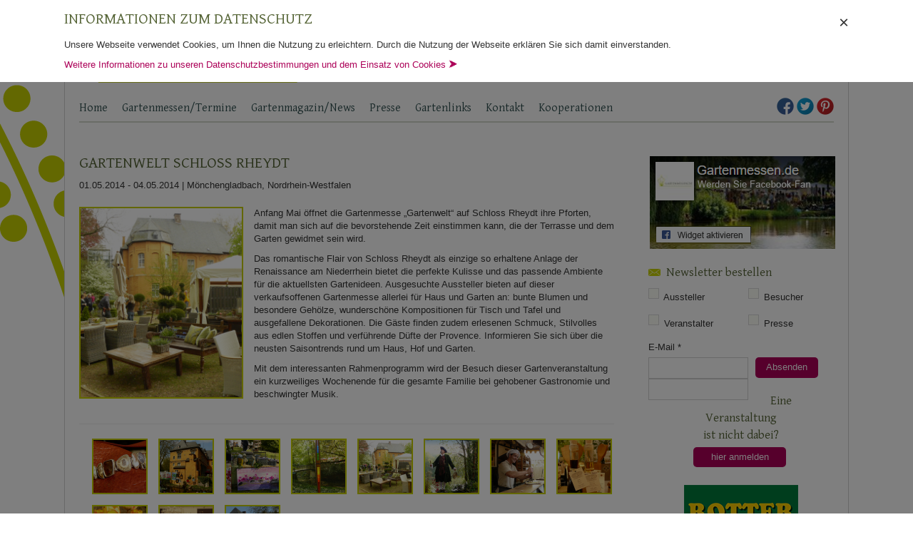

--- FILE ---
content_type: text/html; charset=UTF-8
request_url: https://www.gartenmessen.de/gartenmessen/nordrhein-westfalen/gartenwelt-schloss-rheydt/
body_size: 13113
content:
<!doctype html>
<html lang="de-DE">
	<head>

		<title>Gartenmesse Gartenwelt Schloss Rheydt</title>
		<meta http-equiv="Content-Type" content="text/html; charset=utf-8" />

		<!-- cms -->

		<meta name='robots' content='max-image-preview:large' />
		
		<!-- This site is optimized with the Yoast SEO plugin v9.0.3 - https://yoast.com/wordpress/plugins/seo/ -->
		<meta name="description" content="Gartenmesse Gartenwelt Schloss Rheydt, Gartenmesse Gartenwelt Schloss Reydt: Alle Informationen für Besucher und Aussteller rund um die Gartenmesse hier auf der Seite. Jetzt informieren!"/>
		<link rel="canonical" href="https://www.gartenmessen.de/gartenmessen/nordrhein-westfalen/gartenwelt-schloss-rheydt/" />
		<meta property="og:locale" content="de_DE" />
		<meta property="og:type" content="article" />
		<meta property="og:title" content="Gartenmesse Gartenwelt Schloss Rheydt" />
		<meta property="og:description" content="Gartenmesse Gartenwelt Schloss Rheydt, Gartenmesse Gartenwelt Schloss Reydt: Alle Informationen für Besucher und Aussteller rund um die Gartenmesse hier auf der Seite. Jetzt informieren!" />
		<meta property="og:url" content="https://www.gartenmessen.de/gartenmessen/nordrhein-westfalen/gartenwelt-schloss-rheydt/" />
		<meta property="og:site_name" content="Gartenmessen" />
		<meta property="article:publisher" content="https://www.facebook.com/Gartenmessen" />
		<meta property="fb:app_id" content="1634056543498745" />
		<meta property="og:image" content="https://www.gartenmessen.de/wp-content/uploads/2013/12/Gartenwelt-Schloss-Rheydt-1024x768.jpg" />
		<meta property="og:image:secure_url" content="https://www.gartenmessen.de/wp-content/uploads/2013/12/Gartenwelt-Schloss-Rheydt-1024x768.jpg" />
		<meta property="og:image:width" content="1024" />
		<meta property="og:image:height" content="768" />
		<script type='application/ld+json'>{"@context":"https:\/\/schema.org","@type":"BreadcrumbList","itemListElement":[{"@type":"ListItem","position":1,"item":{"@id":"https:\/\/www.gartenmessen.de\/","name":"Gartenfestivals"}},{"@type":"ListItem","position":2,"item":{"@id":"https:\/\/www.gartenmessen.de\/gartenmessen\/","name":"Veranstaltungen"}},{"@type":"ListItem","position":3,"item":{"@id":"https:\/\/www.gartenmessen.de\/gartenmessen\/nordrhein-westfalen\/gartenwelt-schloss-rheydt\/","name":"Gartenwelt Schloss Rheydt"}}]}</script>
		<!-- / Yoast SEO plugin. -->
		
		<link rel="alternate" type="application/rss+xml" title="Gartenmessen &raquo; Gartenwelt Schloss Rheydt Kommentar-Feed" href="https://www.gartenmessen.de/gartenmessen/nordrhein-westfalen/gartenwelt-schloss-rheydt/feed/" />
				<!-- This site uses the Google Analytics by MonsterInsights plugin v8.5.3 - Using Analytics tracking - https://www.monsterinsights.com/ -->
									<script src="//www.googletagmanager.com/gtag/js?id=G-41DWWBZ2JK"  data-cfasync="false" data-wpfc-render="false" type="text/javascript" async></script>
					<script data-cfasync="false" data-wpfc-render="false" type="text/javascript">
						var mi_version = '8.5.3';
						var mi_track_user = true;
						var mi_no_track_reason = '';
						
										var disableStrs = [
												'ga-disable-G-41DWWBZ2JK',
																];
		
						/* Function to detect opted out users */
						function __gtagTrackerIsOptedOut() {
							for ( var index = 0; index < disableStrs.length; index++ ) {
								if ( document.cookie.indexOf( disableStrs[ index ] + '=true' ) > -1 ) {
									return true;
								}
							}
		
							return false;
						}
		
						/* Disable tracking if the opt-out cookie exists. */
						if ( __gtagTrackerIsOptedOut() ) {
							for ( var index = 0; index < disableStrs.length; index++ ) {
								window[ disableStrs[ index ] ] = true;
							}
						}
		
						/* Opt-out function */
						function __gtagTrackerOptout() {
							for ( var index = 0; index < disableStrs.length; index++ ) {
								document.cookie = disableStrs[ index ] + '=true; expires=Thu, 31 Dec 2099 23:59:59 UTC; path=/';
								window[ disableStrs[ index ] ] = true;
							}
						}
		
						if ( 'undefined' === typeof gaOptout ) {
							function gaOptout() {
								__gtagTrackerOptout();
							}
						}
										window.dataLayer = window.dataLayer || [];
		
						window.MonsterInsightsDualTracker = {
							helpers: {},
							trackers: {},
						};
						if ( mi_track_user ) {
							function __gtagDataLayer() {
								dataLayer.push( arguments );
							}
		
							function __gtagTracker( type, name, parameters ) {
								if (!parameters) {
									parameters = {};
								}
		
								if (parameters.send_to) {
									__gtagDataLayer.apply( null, arguments );
									return;
								}
		
								if ( type === 'event' ) {
																	parameters.send_to = monsterinsights_frontend.v4_id;
										var hookName = name;
										if ( typeof parameters[ 'event_category' ] !== 'undefined' ) {
											hookName = parameters[ 'event_category' ] + ':' + name;
										}
		
										if ( typeof MonsterInsightsDualTracker.trackers[ hookName ] !== 'undefined' ) {
											MonsterInsightsDualTracker.trackers[ hookName ]( parameters );
										} else {
											__gtagDataLayer( 'event', name, parameters );
										}
									
															} else {
									__gtagDataLayer.apply( null, arguments );
								}
							}
							__gtagTracker( 'js', new Date() );
							__gtagTracker( 'set', {
								'developer_id.dZGIzZG' : true,
													} );
												__gtagTracker( 'config', 'G-41DWWBZ2JK', {"forceSSL":"true","anonymize_ip":"true"} );
																	window.gtag = __gtagTracker;											(function () {
									/* https://developers.google.com/analytics/devguides/collection/analyticsjs/ */
									/* ga and __gaTracker compatibility shim. */
									var noopfn = function () {
										return null;
									};
									var newtracker = function () {
										return new Tracker();
									};
									var Tracker = function () {
										return null;
									};
									var p = Tracker.prototype;
									p.get = noopfn;
									p.set = noopfn;
									p.send = function (){
										var args = Array.prototype.slice.call(arguments);
										args.unshift( 'send' );
										__gaTracker.apply(null, args);
									};
									var __gaTracker = function () {
										var len = arguments.length;
										if ( len === 0 ) {
											return;
										}
										var f = arguments[len - 1];
										if ( typeof f !== 'object' || f === null || typeof f.hitCallback !== 'function' ) {
											if ( 'send' === arguments[0] ) {
												var hitConverted, hitObject = false, action;
												if ( 'event' === arguments[1] ) {
													if ( 'undefined' !== typeof arguments[3] ) {
														hitObject = {
															'eventAction': arguments[3],
															'eventCategory': arguments[2],
															'eventLabel': arguments[4],
															'value': arguments[5] ? arguments[5] : 1,
														}
													}
												}
												if ( 'pageview' === arguments[1] ) {
													if ( 'undefined' !== typeof arguments[2] ) {
														hitObject = {
															'eventAction': 'page_view',
															'page_path' : arguments[2],
														}
													}
												}
												if ( typeof arguments[2] === 'object' ) {
													hitObject = arguments[2];
												}
												if ( typeof arguments[5] === 'object' ) {
													Object.assign( hitObject, arguments[5] );
												}
												if ( 'undefined' !== typeof arguments[1].hitType ) {
													hitObject = arguments[1];
													if ( 'pageview' === hitObject.hitType ) {
														hitObject.eventAction = 'page_view';
													}
												}
												if ( hitObject ) {
													action = 'timing' === arguments[1].hitType ? 'timing_complete' : hitObject.eventAction;
													hitConverted = mapArgs( hitObject );
													__gtagTracker( 'event', action, hitConverted );
												}
											}
											return;
										}
		
										function mapArgs( args ) {
											var arg, hit = {};
											var gaMap = {
												'eventCategory': 'event_category',
												'eventAction': 'event_action',
												'eventLabel': 'event_label',
												'eventValue': 'event_value',
												'nonInteraction': 'non_interaction',
												'timingCategory': 'event_category',
												'timingVar': 'name',
												'timingValue': 'value',
												'timingLabel': 'event_label',
												'page' : 'page_path',
												'location' : 'page_location',
												'title' : 'page_title',
											};
											for ( arg in args ) {
																						if ( ! ( ! args.hasOwnProperty(arg) || ! gaMap.hasOwnProperty(arg) ) ) {
													hit[gaMap[arg]] = args[arg];
												} else {
													hit[arg] = args[arg];
												}
											}
											return hit;
										}
		
										try {
											f.hitCallback();
										} catch ( ex ) {
										}
									};
									__gaTracker.create = newtracker;
									__gaTracker.getByName = newtracker;
									__gaTracker.getAll = function () {
										return [];
									};
									__gaTracker.remove = noopfn;
									__gaTracker.loaded = true;
									window['__gaTracker'] = __gaTracker;
								})();
											} else {
												console.log( "" );
							( function () {
									function __gtagTracker() {
										return null;
									}
									window['__gtagTracker'] = __gtagTracker;
									window['gtag'] = __gtagTracker;
							} )();
											}
					</script>
						<!-- / Google Analytics by MonsterInsights -->
				<link rel='stylesheet' id='validate-engine-css-css'  href='https://www.gartenmessen.de/wp-content/plugins/wysija-newsletters/css/validationEngine.jquery.css?ver=2.21' type='text/css' media='all' />
		<link rel='stylesheet' id='wp-block-library-css'  href='https://www.gartenmessen.de/wp-includes/css/dist/block-library/style.min.css?ver=6.0' type='text/css' media='all' />
		<style id='global-styles-inline-css' type='text/css'>
		body{--wp--preset--color--black: #000000;--wp--preset--color--cyan-bluish-gray: #abb8c3;--wp--preset--color--white: #ffffff;--wp--preset--color--pale-pink: #f78da7;--wp--preset--color--vivid-red: #cf2e2e;--wp--preset--color--luminous-vivid-orange: #ff6900;--wp--preset--color--luminous-vivid-amber: #fcb900;--wp--preset--color--light-green-cyan: #7bdcb5;--wp--preset--color--vivid-green-cyan: #00d084;--wp--preset--color--pale-cyan-blue: #8ed1fc;--wp--preset--color--vivid-cyan-blue: #0693e3;--wp--preset--color--vivid-purple: #9b51e0;--wp--preset--gradient--vivid-cyan-blue-to-vivid-purple: linear-gradient(135deg,rgba(6,147,227,1) 0%,rgb(155,81,224) 100%);--wp--preset--gradient--light-green-cyan-to-vivid-green-cyan: linear-gradient(135deg,rgb(122,220,180) 0%,rgb(0,208,130) 100%);--wp--preset--gradient--luminous-vivid-amber-to-luminous-vivid-orange: linear-gradient(135deg,rgba(252,185,0,1) 0%,rgba(255,105,0,1) 100%);--wp--preset--gradient--luminous-vivid-orange-to-vivid-red: linear-gradient(135deg,rgba(255,105,0,1) 0%,rgb(207,46,46) 100%);--wp--preset--gradient--very-light-gray-to-cyan-bluish-gray: linear-gradient(135deg,rgb(238,238,238) 0%,rgb(169,184,195) 100%);--wp--preset--gradient--cool-to-warm-spectrum: linear-gradient(135deg,rgb(74,234,220) 0%,rgb(151,120,209) 20%,rgb(207,42,186) 40%,rgb(238,44,130) 60%,rgb(251,105,98) 80%,rgb(254,248,76) 100%);--wp--preset--gradient--blush-light-purple: linear-gradient(135deg,rgb(255,206,236) 0%,rgb(152,150,240) 100%);--wp--preset--gradient--blush-bordeaux: linear-gradient(135deg,rgb(254,205,165) 0%,rgb(254,45,45) 50%,rgb(107,0,62) 100%);--wp--preset--gradient--luminous-dusk: linear-gradient(135deg,rgb(255,203,112) 0%,rgb(199,81,192) 50%,rgb(65,88,208) 100%);--wp--preset--gradient--pale-ocean: linear-gradient(135deg,rgb(255,245,203) 0%,rgb(182,227,212) 50%,rgb(51,167,181) 100%);--wp--preset--gradient--electric-grass: linear-gradient(135deg,rgb(202,248,128) 0%,rgb(113,206,126) 100%);--wp--preset--gradient--midnight: linear-gradient(135deg,rgb(2,3,129) 0%,rgb(40,116,252) 100%);--wp--preset--duotone--dark-grayscale: url('#wp-duotone-dark-grayscale');--wp--preset--duotone--grayscale: url('#wp-duotone-grayscale');--wp--preset--duotone--purple-yellow: url('#wp-duotone-purple-yellow');--wp--preset--duotone--blue-red: url('#wp-duotone-blue-red');--wp--preset--duotone--midnight: url('#wp-duotone-midnight');--wp--preset--duotone--magenta-yellow: url('#wp-duotone-magenta-yellow');--wp--preset--duotone--purple-green: url('#wp-duotone-purple-green');--wp--preset--duotone--blue-orange: url('#wp-duotone-blue-orange');--wp--preset--font-size--small: 13px;--wp--preset--font-size--medium: 20px;--wp--preset--font-size--large: 36px;--wp--preset--font-size--x-large: 42px;}.has-black-color{color: var(--wp--preset--color--black) !important;}.has-cyan-bluish-gray-color{color: var(--wp--preset--color--cyan-bluish-gray) !important;}.has-white-color{color: var(--wp--preset--color--white) !important;}.has-pale-pink-color{color: var(--wp--preset--color--pale-pink) !important;}.has-vivid-red-color{color: var(--wp--preset--color--vivid-red) !important;}.has-luminous-vivid-orange-color{color: var(--wp--preset--color--luminous-vivid-orange) !important;}.has-luminous-vivid-amber-color{color: var(--wp--preset--color--luminous-vivid-amber) !important;}.has-light-green-cyan-color{color: var(--wp--preset--color--light-green-cyan) !important;}.has-vivid-green-cyan-color{color: var(--wp--preset--color--vivid-green-cyan) !important;}.has-pale-cyan-blue-color{color: var(--wp--preset--color--pale-cyan-blue) !important;}.has-vivid-cyan-blue-color{color: var(--wp--preset--color--vivid-cyan-blue) !important;}.has-vivid-purple-color{color: var(--wp--preset--color--vivid-purple) !important;}.has-black-background-color{background-color: var(--wp--preset--color--black) !important;}.has-cyan-bluish-gray-background-color{background-color: var(--wp--preset--color--cyan-bluish-gray) !important;}.has-white-background-color{background-color: var(--wp--preset--color--white) !important;}.has-pale-pink-background-color{background-color: var(--wp--preset--color--pale-pink) !important;}.has-vivid-red-background-color{background-color: var(--wp--preset--color--vivid-red) !important;}.has-luminous-vivid-orange-background-color{background-color: var(--wp--preset--color--luminous-vivid-orange) !important;}.has-luminous-vivid-amber-background-color{background-color: var(--wp--preset--color--luminous-vivid-amber) !important;}.has-light-green-cyan-background-color{background-color: var(--wp--preset--color--light-green-cyan) !important;}.has-vivid-green-cyan-background-color{background-color: var(--wp--preset--color--vivid-green-cyan) !important;}.has-pale-cyan-blue-background-color{background-color: var(--wp--preset--color--pale-cyan-blue) !important;}.has-vivid-cyan-blue-background-color{background-color: var(--wp--preset--color--vivid-cyan-blue) !important;}.has-vivid-purple-background-color{background-color: var(--wp--preset--color--vivid-purple) !important;}.has-black-border-color{border-color: var(--wp--preset--color--black) !important;}.has-cyan-bluish-gray-border-color{border-color: var(--wp--preset--color--cyan-bluish-gray) !important;}.has-white-border-color{border-color: var(--wp--preset--color--white) !important;}.has-pale-pink-border-color{border-color: var(--wp--preset--color--pale-pink) !important;}.has-vivid-red-border-color{border-color: var(--wp--preset--color--vivid-red) !important;}.has-luminous-vivid-orange-border-color{border-color: var(--wp--preset--color--luminous-vivid-orange) !important;}.has-luminous-vivid-amber-border-color{border-color: var(--wp--preset--color--luminous-vivid-amber) !important;}.has-light-green-cyan-border-color{border-color: var(--wp--preset--color--light-green-cyan) !important;}.has-vivid-green-cyan-border-color{border-color: var(--wp--preset--color--vivid-green-cyan) !important;}.has-pale-cyan-blue-border-color{border-color: var(--wp--preset--color--pale-cyan-blue) !important;}.has-vivid-cyan-blue-border-color{border-color: var(--wp--preset--color--vivid-cyan-blue) !important;}.has-vivid-purple-border-color{border-color: var(--wp--preset--color--vivid-purple) !important;}.has-vivid-cyan-blue-to-vivid-purple-gradient-background{background: var(--wp--preset--gradient--vivid-cyan-blue-to-vivid-purple) !important;}.has-light-green-cyan-to-vivid-green-cyan-gradient-background{background: var(--wp--preset--gradient--light-green-cyan-to-vivid-green-cyan) !important;}.has-luminous-vivid-amber-to-luminous-vivid-orange-gradient-background{background: var(--wp--preset--gradient--luminous-vivid-amber-to-luminous-vivid-orange) !important;}.has-luminous-vivid-orange-to-vivid-red-gradient-background{background: var(--wp--preset--gradient--luminous-vivid-orange-to-vivid-red) !important;}.has-very-light-gray-to-cyan-bluish-gray-gradient-background{background: var(--wp--preset--gradient--very-light-gray-to-cyan-bluish-gray) !important;}.has-cool-to-warm-spectrum-gradient-background{background: var(--wp--preset--gradient--cool-to-warm-spectrum) !important;}.has-blush-light-purple-gradient-background{background: var(--wp--preset--gradient--blush-light-purple) !important;}.has-blush-bordeaux-gradient-background{background: var(--wp--preset--gradient--blush-bordeaux) !important;}.has-luminous-dusk-gradient-background{background: var(--wp--preset--gradient--luminous-dusk) !important;}.has-pale-ocean-gradient-background{background: var(--wp--preset--gradient--pale-ocean) !important;}.has-electric-grass-gradient-background{background: var(--wp--preset--gradient--electric-grass) !important;}.has-midnight-gradient-background{background: var(--wp--preset--gradient--midnight) !important;}.has-small-font-size{font-size: var(--wp--preset--font-size--small) !important;}.has-medium-font-size{font-size: var(--wp--preset--font-size--medium) !important;}.has-large-font-size{font-size: var(--wp--preset--font-size--large) !important;}.has-x-large-font-size{font-size: var(--wp--preset--font-size--x-large) !important;}
		</style>
		<link rel='stylesheet' id='fancybox-for-wp-css'  href='https://www.gartenmessen.de/wp-content/plugins/fancybox-for-wordpress/assets/css/fancybox.css?ver=1.3.4' type='text/css' media='all' />
		<link rel='stylesheet' id='wp-seo-paginate-css'  href='https://www.gartenmessen.de/wp-content/plugins/wp-seo-paginate/wp-seo-paginate.css?ver=2.1' type='text/css' media='screen' />
		<script type='text/javascript' src='//ajax.googleapis.com/ajax/libs/jquery/1.10.2/jquery.min.js?ver=1.10.2' id='jquery-js'></script>
		<script type='text/javascript' src='https://www.gartenmessen.de/wp-content/plugins/google-analytics-for-wordpress/assets/js/frontend-gtag.min.js?ver=8.5.3' id='monsterinsights-frontend-script-js'></script>
		<script data-cfasync="false" data-wpfc-render="false" type="text/javascript" id='monsterinsights-frontend-script-js-extra'>/* <![CDATA[ */
		var monsterinsights_frontend = {"js_events_tracking":"true","download_extensions":"doc,pdf,ppt,zip,xls,docx,pptx,xlsx","inbound_paths":"[]","home_url":"https:\/\/www.gartenmessen.de","hash_tracking":"false","ua":"","v4_id":"G-41DWWBZ2JK"};/* ]]> */
		</script>
		<script type='text/javascript' src='https://www.gartenmessen.de/wp-content/plugins/fancybox-for-wordpress/assets/js/jquery.fancybox.js?ver=1.3.4' id='fancybox-for-wp-js'></script>
		<meta name="generator" content="WordPress 6.0" />
		<link rel='shortlink' href='https://www.gartenmessen.de/?p=1056' />
		<link rel="shortcut icon" href="https://www.gartenmessen.de/wp-content/uploads/2013/12/favicon2.ico"/>
		
		<!-- Fancybox for WordPress v3.3.3 -->
		<style type="text/css">
			.fancybox-slide--image .fancybox-content{background-color: #FFFFFF}div.fancybox-caption{display:none !important;}
			
			img.fancybox-image{border-width:10px;border-color:#FFFFFF;border-style:solid;}
			div.fancybox-bg{background-color:rgba(102,102,102,0.3);opacity:1 !important;}div.fancybox-content{border-color:#FFFFFF}
			div#fancybox-title{background-color:#FFFFFF}
			div.fancybox-content{background-color:#FFFFFF}
			div#fancybox-title-inside{color:#333333}
			
			
			
			div.fancybox-caption p.caption-title{display:inline-block}
			div.fancybox-caption p.caption-title{font-size:14px}
			div.fancybox-caption p.caption-title{color:#333333}
			div.fancybox-caption {color:#333333}div.fancybox-caption p.caption-title {background:#fff; width:auto;padding:10px 30px;}div.fancybox-content p.caption-title{color:#333333;margin: 0;padding: 5px 0;}body.fancybox-active .fancybox-container .fancybox-stage .fancybox-content .fancybox-close-small{display:block;}
		</style><script type="text/javascript">
			jQuery(function () {
		
				var mobileOnly = false;
				
				if (mobileOnly) {
					return;
				}
		
				jQuery.fn.getTitle = function () { // Copy the title of every IMG tag and add it to its parent A so that fancybox can show titles
					var arr = jQuery("a[data-fancybox]");
											jQuery.each(arr, function() {
												var title = jQuery(this).children("img").attr("title");
												 var caption = jQuery(this).next("figcaption").html();
		                                        if(caption && title){jQuery(this).attr("title",title+" " + caption)}else if(title){ jQuery(this).attr("title",title);}else if(caption){jQuery(this).attr("title",caption);}
											});			}
		
				// Supported file extensions
		
						var thumbnails = jQuery("a:has(img)").not(".nolightbox").not('.envira-gallery-link').not('.ngg-simplelightbox').filter(function () {
					return /\.(jpe?g|png|gif|mp4|webp|bmp|pdf)(\?[^/]*)*$/i.test(jQuery(this).attr('href'))
				});
				
		
				// Add data-type iframe for links that are not images or videos.
				var iframeLinks = jQuery('.fancyboxforwp').filter(function () {
					return !/\.(jpe?g|png|gif|mp4|webp|bmp|pdf)(\?[^/]*)*$/i.test(jQuery(this).attr('href'))
				}).filter(function () {
					return !/vimeo|youtube/i.test(jQuery(this).attr('href'))
				});
				iframeLinks.attr({"data-type": "iframe"}).getTitle();
		
						/* Custom Expression */
				jQuery(".fancyme").addClass("fancybox").attr("data-fancybox","fancybox").getTitle();		
				// Call fancybox and apply it on any link with a rel atribute that starts with "fancybox", with the options set on the admin panel
				jQuery("a.fancyboxforwp").fancyboxforwp({
					loop: false,
					smallBtn: true,
					zoomOpacity: "auto",
					animationEffect: "fade",
					animationDuration: 500,
					transitionEffect: "fade",
					transitionDuration: "300",
					overlayShow: true,
					overlayOpacity: "0.3",
					titleShow: true,
					titlePosition: "inside",
					keyboard: true,
					showCloseButton: true,
					arrows: true,
					clickContent:false,
					clickSlide: "close",
					mobile: {
						clickContent: function (current, event) {
							return current.type === "image" ? "toggleControls" : false;
						},
						clickSlide: function (current, event) {
							return current.type === "image" ? "close" : "close";
						},
					},
					wheel: false,
					toolbar: true,
					preventCaptionOverlap: true,
					onInit: function() { },			onDeactivate
			: function() { },		beforeClose: function() { },			afterShow: function(instance) { jQuery( ".fancybox-image" ).on("click", function( ){ ( instance.isScaledDown() ) ? instance.scaleToActual() : instance.scaleToFit() }) },				afterClose: function() { },					caption : function( instance, item ) {var title ="";if("undefined" != typeof jQuery(this).context ){var title = jQuery(this).context.title;} else { var title = ("undefined" != typeof jQuery(this).attr("title")) ? jQuery(this).attr("title") : false;}var caption = jQuery(this).data('caption') || '';if ( item.type === 'image' && title.length ) {caption = (caption.length ? caption + '<br />' : '') + '<p class="caption-title">'+title+'</p>' ;}return caption;},
				afterLoad : function( instance, current ) {current.$content.append('<div class=\"fancybox-custom-caption inside-caption\" style=\" position: absolute;left:0;right:0;color:#000;margin:0 auto;bottom:0;text-align:center;background-color:#FFFFFF \">' + current.opts.caption + '</div>');},
					})
				;
		
					})
		</script>
		<!-- END Fancybox for WordPress -->
		
		<!-- /cms -->
		<meta name="viewport" content="width=device-width, initial-scale=1.0">
		<meta http-equiv="Content-Language" content="de-DE" />
		<meta name="Language" content="german" />
		<meta name="Distribution" content="Global" />

		<!-- jQuery -->
		<!--<script type="text/javascript" src="//ajax.googleapis.com/ajax/libs/jquery/1.10.2/jquery.min.js"></script>-->
		<script type="text/javascript" src="https://www.gartenmessen.de/wp-content/themes/gartenmessen_ch/js/fancybox/lib/jquery.mousewheel-3.0.6.pack.js"></script>

		<!-- Bootstrap -->
		<link rel="stylesheet" type="text/css" href="https://www.gartenmessen.de/wp-content/themes/gartenmessen_ch/css/bootstrap.min.css" />
		<script type="text/javascript" src="https://www.gartenmessen.de/wp-content/themes/gartenmessen_ch/js/bootstrap.min.js"></script>

		<!-- Modernizr -->
		<script type="text/javascript" src="https://www.gartenmessen.de/wp-content/themes/gartenmessen_ch/js/modernizr.js"></script>

		<link href='https://www.gartenmessen.de/wp-content/uploads/dsgvo-webfonts/5feb85c5f42aa8ed60a909109030ccc8.css' rel='stylesheet' type='text/css' />
		<link href='https://www.gartenmessen.de/wp-content/uploads/dsgvo-webfonts/70b2bf6dd90a0f45c18ec337dff8da8f.css' rel='stylesheet' type='text/css' />

		<!-- Theme Style CSS -->
		<link rel="stylesheet" type="text/css" href="https://www.gartenmessen.de/wp-content/themes/gartenmessen_ch/style.css?20180523111332" />


		<!-- Generated by OpenX 2.8.10 -->
		<!--<script type='text/javascript' src='https://ads.testroom-service.de/www/delivery/spcjs.php?id=2&amp;charset=UTF-8'></script>-->

		<meta name="verification" content="f715893321a223384d2c778d565ed156" />

		<link rel="stylesheet" type="text/css" href="https://www.gartenmessen.de/wp-content/themes/gartenmessen_ch/print.css" media="print" />

	</head>
	<body data-rsssl=1>
		<script type="text/javascript">

		  (function(i,s,o,g,r,a,m){i['GoogleAnalyticsObject']=r;i[r]=i[r]||function(){
		  (i[r].q=i[r].q||[]).push(arguments)},i[r].l=1*new Date();a=s.createElement(o),
		  m=s.getElementsByTagName(o)[0];a.async=1;a.src=g;m.parentNode.insertBefore(a,m)
		  })(window,document,'script','//www.google-analytics.com/analytics.js','ga');

		  ga('create', 'UA-46489742-1', 'gartenmessen.de');
		  ga('set', 'anonymizeIp', true);
		  ga('send', 'pageview');


		  jQuery(document).ready(function(){
			  jQuery(window).resize(function(e){
				  if (jQuery(window).innerWidth()>840) { jQuery("#burger").removeClass("visible"); }
				  if (jQuery(window).innerWidth()<=840) { jQuery("#burger").removeClass("visible"); }
			  });
			  jQuery("#burger").bind("click",function(e){ jQuery("#main_navi").addClass("visible"); jQuery("html,body").animate({ scrollTop:0 }); }); //toggleClass , jQuery("#main_navi").offset().top
		  });

		  $ = jQuery.noConflict();

		</script>
		<div class="wrapper" id="wrapper">
			<div id="header">
				<div id="burger" class="noselect"><div style="height:35px;">&#160;</div>Navigation</div>
				<a id="logo" href="https://www.gartenmessen.de/">
					<img src="https://www.gartenmessen.de/wp-content/themes/gartenmessen_ch/images/logo.png" alt="Gartenmessen, Gartenfestivals" />
				</a>

				<div id="banner_header_468_60" class="banner"><div class='bannerplace header_banner' style=""><a rel="nofollow" style="outline:none;" href="https://www.gartenmessen.de/partner-link/neuwied-header-startseite-rotierend/" target="_blank"></a></div></div>
				<div class="clearBoth">&#160;</div>
			</div>
			<nav id="navigation">
										<div style="float:right; margin-top:7px;" id="social_links_header">
							<a title="Facebook" href="https://www.facebook.com/Gartenmessen" target="_blank"><img style="border:none; outline:0;" src="https://www.gartenmessen.de/wp-content/themes/gartenmessen_ch/images/social_icons/facebook-24x24.png" /></a>
							<a title="Twitter" href="https://twitter.com/gartenmessen" target="_blank"><img style="border:none; outline:0;" src="https://www.gartenmessen.de/wp-content/themes/gartenmessen_ch/images/social_icons/twitter-24x24.png" /></a>
							<a title="Pinterest" href="https://www.pinterest.com/gartenmessende/" target="_blank"><img style="border:none; outline:0;" src="https://www.gartenmessen.de/wp-content/themes/gartenmessen_ch/images/social_icons/pinterest-24x24.png" /></a>

						</div>
										<div id="main_navi_div" class="menu-header-menue-container"><ul id="main_navi" class="menu"><li id="menu-item-10" class="menu-item menu-item-type-post_type menu-item-object-page menu-item-home menu-item-10"><a href="https://www.gartenmessen.de/">Home</a></li>
<li id="menu-item-67" class="menu-item menu-item-type-custom menu-item-object-custom menu-item-has-children menu-item-67"><a href="/gartenmessen/">Gartenmessen/Termine</a>
<ul class="sub-menu">
	<li id="menu-item-1075" class="menu-item menu-item-type-post_type menu-item-object-page menu-item-1075"><a href="https://www.gartenmessen.de/jahreskalender/">Jahreskalender für alle Gartenmessen</a></li>
	<li id="menu-item-1076" class="menu-item menu-item-type-post_type menu-item-object-page menu-item-1076"><a href="https://www.gartenmessen.de/gartenmessen-archiv/">Gartenmessen-Archiv</a></li>
</ul>
</li>
<li id="menu-item-26" class="menu-item menu-item-type-taxonomy menu-item-object-category menu-item-has-children menu-item-26"><a href="https://www.gartenmessen.de/news/">Gartenmagazin/News</a>
<ul class="sub-menu">
	<li id="menu-item-2273" class="menu-item menu-item-type-taxonomy menu-item-object-category menu-item-2273"><a href="https://www.gartenmessen.de/news/gartenveranstaltung-wochendtipps/">Gartenveranstaltung? Wochenendtipps!</a></li>
	<li id="menu-item-1974" class="menu-item menu-item-type-taxonomy menu-item-object-category menu-item-1974"><a href="https://www.gartenmessen.de/news/gartenveranstaltung-im-portrait/">Gartenveranstaltung im Portrait</a></li>
	<li id="menu-item-2470" class="menu-item menu-item-type-taxonomy menu-item-object-category menu-item-2470"><a href="https://www.gartenmessen.de/news/garten-special/">Garten &#8211; Special</a></li>
	<li id="menu-item-27" class="menu-item menu-item-type-taxonomy menu-item-object-category menu-item-27"><a href="https://www.gartenmessen.de/news/aktuelles/">Aktuelles &#8211; Gartentipps und Gartenveranstaltungen</a></li>
	<li id="menu-item-29" class="menu-item menu-item-type-taxonomy menu-item-object-category menu-item-29"><a href="https://www.gartenmessen.de/news/rueckblick/">Rückblick &#8211; Gartentipps und Gartentage</a></li>
	<li id="menu-item-28" class="menu-item menu-item-type-taxonomy menu-item-object-category menu-item-28"><a href="https://www.gartenmessen.de/news/ratgeber/">Ratgeber &#8211; Garten</a></li>
</ul>
</li>
<li id="menu-item-24" class="menu-item menu-item-type-post_type menu-item-object-page menu-item-24"><a href="https://www.gartenmessen.de/pressebereich/">Presse</a></li>
<li id="menu-item-23" class="menu-item menu-item-type-post_type menu-item-object-page menu-item-23"><a href="https://www.gartenmessen.de/gartenlinks/">Gartenlinks</a></li>
<li id="menu-item-1271" class="menu-item menu-item-type-custom menu-item-object-custom menu-item-1271"><a href="/kontakt/?subject=Kontaktaufnahme">Kontakt</a></li>
<li id="menu-item-4114" class="menu-item menu-item-type-post_type menu-item-object-page menu-item-4114"><a href="https://www.gartenmessen.de/kooperationen/">Kooperationen</a></li>
</ul></div>			</nav>
			<div class="clearBoth" style="margin-bottom: 5px; height:20px;">&#160;</div>

			<section id="body">
	<article id="page_content" itemscope itemtype="http://data-vocabulary.org/Event">

		<h1 itemprop="summary">Gartenwelt Schloss Rheydt</h1> <time style="display:inline;" itemprop="startDate" datetime="2014-05-01">01.05.2014</time> - <time style="display:inline;" itemprop="endDate" datetime="2014-05-04">04.05.2014</time> |
					<span class="place" itemprop="location"><span itemprop="locality">Mönchengladbach</span>, <span  itemprop="region">Nordrhein-Westfalen</span></span>
					<hr class="clearBoth" />
		<img itemprop="photo" class="greenBorder floatLeft iPhoneNoFloat iPhoneCenter marginFloatLeft SingleTitle" style="width:230px;" src="https://www.gartenmessen.de/wp-content/themes/gartenmessen_ch/timthumb.php?src=https%3A%2F%2Fwww.gartenmessen.de%2Fwp-content%2Fuploads%2F2013%2F12%2FGartenwelt-Schloss-Rheydt.jpg&amp;q=100&amp;w=230&amp;h=270&amp;=.jpg" alt="Gartenwelt Schloss Rheydt" />		<div>
			<span itemprop="description"><p>Anfang Mai öffnet die Gartenmesse &#8222;Gartenwelt&#8220; auf Schloss Rheydt ihre Pforten, damit man sich auf die bevorstehende Zeit einstimmen kann, die der Terrasse und dem Garten gewidmet sein wird.</p>
<p>Das romantische Flair von Schloss Rheydt als einzige so erhaltene Anlage der Renaissance am Niederrhein bietet die perfekte Kulisse und das passende Ambiente für die aktuellsten Gartenideen. Ausgesuchte Aussteller bieten auf dieser verkaufsoffenen Gartenmesse allerlei für Haus und Garten an: bunte Blumen und besondere Gehölze, wunderschöne Kompositionen für Tisch und Tafel und ausgefallene Dekorationen. Die Gäste finden zudem erlesenen Schmuck, Stilvolles aus edlen Stoffen und verführende Düfte der Provence. Informieren Sie sich über die neusten Saisontrends rund um Haus, Hof und Garten.</p>
<p>Mit dem interessanten Rahmenprogramm wird der Besuch dieser Gartenveranstaltung ein kurzweiliges Wochenende für die gesamte Familie bei gehobener Gastronomie und beschwingter Musik.</p>
<div class="clearBoth"></div><hr /><div class="singleGallery"><a class="fancyme" href="https://www.gartenmessen.de/wp-content/themes/gartenmessen_ch/timthumb.php?src=http%3A%2F%2Fwww.gartenmessen.de%2Fwp-content%2Fuploads%2F2013%2F12%2FSchmuck.jpg&amp;q=100&amp;&amp;h=600&amp;=.jpg"><img alt="Gartenwelt Schloss Rheydt 1" style="max-width:250px;" class="greenBorder marginFloatLeft" src="https://www.gartenmessen.de/wp-content/themes/gartenmessen_ch/timthumb.php?src=http%3A%2F%2Fwww.gartenmessen.de%2Fwp-content%2Fuploads%2F2013%2F12%2FSchmuck.jpg&amp;q=100&amp;w=74&amp;h=74&amp;=.jpg" /></a><a class="fancyme" href="https://www.gartenmessen.de/wp-content/themes/gartenmessen_ch/timthumb.php?src=http%3A%2F%2Fwww.gartenmessen.de%2Fwp-content%2Fuploads%2F2013%2F12%2FSchloss.jpg&amp;q=100&amp;&amp;h=600&amp;=.jpg"><img alt="Gartenwelt Schloss Rheydt 2" style="max-width:250px;" class="greenBorder marginFloatLeft" src="https://www.gartenmessen.de/wp-content/themes/gartenmessen_ch/timthumb.php?src=http%3A%2F%2Fwww.gartenmessen.de%2Fwp-content%2Fuploads%2F2013%2F12%2FSchloss.jpg&amp;q=100&amp;w=74&amp;h=74&amp;=.jpg" /></a><a class="fancyme" href="https://www.gartenmessen.de/wp-content/themes/gartenmessen_ch/timthumb.php?src=http%3A%2F%2Fwww.gartenmessen.de%2Fwp-content%2Fuploads%2F2013%2F12%2FKunst-und-Deko.jpg&amp;q=100&amp;&amp;h=600&amp;=.jpg"><img alt="Gartenwelt Schloss Rheydt 3" style="max-width:250px;" class="greenBorder marginFloatLeft" src="https://www.gartenmessen.de/wp-content/themes/gartenmessen_ch/timthumb.php?src=http%3A%2F%2Fwww.gartenmessen.de%2Fwp-content%2Fuploads%2F2013%2F12%2FKunst-und-Deko.jpg&amp;q=100&amp;w=74&amp;h=74&amp;=.jpg" /></a><a class="fancyme" href="https://www.gartenmessen.de/wp-content/themes/gartenmessen_ch/timthumb.php?src=http%3A%2F%2Fwww.gartenmessen.de%2Fwp-content%2Fuploads%2F2013%2F12%2FKunst-Stele.jpg&amp;q=100&amp;&amp;h=600&amp;=.jpg"><img alt="Gartenwelt Schloss Rheydt 4" style="max-width:250px;" class="greenBorder marginFloatLeft" src="https://www.gartenmessen.de/wp-content/themes/gartenmessen_ch/timthumb.php?src=http%3A%2F%2Fwww.gartenmessen.de%2Fwp-content%2Fuploads%2F2013%2F12%2FKunst-Stele.jpg&amp;q=100&amp;w=74&amp;h=74&amp;=.jpg" /></a><a class="fancyme" href="https://www.gartenmessen.de/wp-content/themes/gartenmessen_ch/timthumb.php?src=http%3A%2F%2Fwww.gartenmessen.de%2Fwp-content%2Fuploads%2F2013%2F12%2FGartenwelt-Schloss-Rheydt.jpg&amp;q=100&amp;&amp;h=600&amp;=.jpg"><img alt="Gartenwelt Schloss Rheydt 5" style="max-width:250px;" class="greenBorder marginFloatLeft" src="https://www.gartenmessen.de/wp-content/themes/gartenmessen_ch/timthumb.php?src=http%3A%2F%2Fwww.gartenmessen.de%2Fwp-content%2Fuploads%2F2013%2F12%2FGartenwelt-Schloss-Rheydt.jpg&amp;q=100&amp;w=74&amp;h=74&amp;=.jpg" /></a><a class="fancyme" href="https://www.gartenmessen.de/wp-content/themes/gartenmessen_ch/timthumb.php?src=http%3A%2F%2Fwww.gartenmessen.de%2Fwp-content%2Fuploads%2F2013%2F12%2FGeschichtenerzaehler.jpg&amp;q=100&amp;&amp;h=600&amp;=.jpg"><img alt="Gartenwelt Schloss Rheydt 6" style="max-width:250px;" class="greenBorder marginFloatLeft" src="https://www.gartenmessen.de/wp-content/themes/gartenmessen_ch/timthumb.php?src=http%3A%2F%2Fwww.gartenmessen.de%2Fwp-content%2Fuploads%2F2013%2F12%2FGeschichtenerzaehler.jpg&amp;q=100&amp;w=74&amp;h=74&amp;=.jpg" /></a><a class="fancyme" href="https://www.gartenmessen.de/wp-content/themes/gartenmessen_ch/timthumb.php?src=http%3A%2F%2Fwww.gartenmessen.de%2Fwp-content%2Fuploads%2F2013%2F12%2FKulinarisch5.jpg&amp;q=100&amp;&amp;h=600&amp;=.jpg"><img alt="Gartenwelt Schloss Rheydt 7" style="max-width:250px;" class="greenBorder marginFloatLeft" src="https://www.gartenmessen.de/wp-content/themes/gartenmessen_ch/timthumb.php?src=http%3A%2F%2Fwww.gartenmessen.de%2Fwp-content%2Fuploads%2F2013%2F12%2FKulinarisch5.jpg&amp;q=100&amp;w=74&amp;h=74&amp;=.jpg" /></a><a class="fancyme" href="https://www.gartenmessen.de/wp-content/themes/gartenmessen_ch/timthumb.php?src=http%3A%2F%2Fwww.gartenmessen.de%2Fwp-content%2Fuploads%2F2013%2F12%2FKulinarisch9.jpg&amp;q=100&amp;&amp;h=600&amp;=.jpg"><img alt="Gartenwelt Schloss Rheydt 8" style="max-width:250px;" class="greenBorder marginFloatLeft" src="https://www.gartenmessen.de/wp-content/themes/gartenmessen_ch/timthumb.php?src=http%3A%2F%2Fwww.gartenmessen.de%2Fwp-content%2Fuploads%2F2013%2F12%2FKulinarisch9.jpg&amp;q=100&amp;w=74&amp;h=74&amp;=.jpg" /></a><a class="fancyme" href="https://www.gartenmessen.de/wp-content/themes/gartenmessen_ch/timthumb.php?src=http%3A%2F%2Fwww.gartenmessen.de%2Fwp-content%2Fuploads%2F2013%2F12%2FBlumen1.jpg&amp;q=100&amp;&amp;h=600&amp;=.jpg"><img alt="Gartenwelt Schloss Rheydt 9" style="max-width:250px;" class="greenBorder marginFloatLeft" src="https://www.gartenmessen.de/wp-content/themes/gartenmessen_ch/timthumb.php?src=http%3A%2F%2Fwww.gartenmessen.de%2Fwp-content%2Fuploads%2F2013%2F12%2FBlumen1.jpg&amp;q=100&amp;w=74&amp;h=74&amp;=.jpg" /></a><a class="fancyme" href="https://www.gartenmessen.de/wp-content/themes/gartenmessen_ch/timthumb.php?src=http%3A%2F%2Fwww.gartenmessen.de%2Fwp-content%2Fuploads%2F2013%2F12%2FDeko.jpg&amp;q=100&amp;&amp;h=600&amp;=.jpg"><img alt="Gartenwelt Schloss Rheydt 10" style="max-width:250px;" class="greenBorder marginFloatLeft" src="https://www.gartenmessen.de/wp-content/themes/gartenmessen_ch/timthumb.php?src=http%3A%2F%2Fwww.gartenmessen.de%2Fwp-content%2Fuploads%2F2013%2F12%2FDeko.jpg&amp;q=100&amp;w=74&amp;h=74&amp;=.jpg" /></a><a class="fancyme" href="https://www.gartenmessen.de/wp-content/themes/gartenmessen_ch/timthumb.php?src=http%3A%2F%2Fwww.gartenmessen.de%2Fwp-content%2Fuploads%2F2013%2F12%2FGartenwelt-Schloss-Rheydt-Hauptbild.jpg&amp;q=100&amp;&amp;h=600&amp;=.jpg"><img alt="Gartenwelt Schloss Rheydt 11" style="max-width:250px;" class="greenBorder marginFloatLeft" src="https://www.gartenmessen.de/wp-content/themes/gartenmessen_ch/timthumb.php?src=http%3A%2F%2Fwww.gartenmessen.de%2Fwp-content%2Fuploads%2F2013%2F12%2FGartenwelt-Schloss-Rheydt-Hauptbild.jpg&amp;q=100&amp;w=74&amp;h=74&amp;=.jpg" /></a><div class="clearBoth"></div><hr /></div>
</span>
			<hr class="clearBoth" />
						
						<iframe class="noprint oneThird marginFloatLeft" src="https://www.gartenmessen.de/wp-content/themes/gartenmessen_ch/include/google_map.php?address=Schlossstrasse 508, 41238 Moenchengladbach, Nordrhein-Westfalen" style="width:290px; height:290px;" frameborder="0"></iframe>
			<div class="oneThird marginFloatLeft" style="width:225px;" ><strong>Gartenwelt Schloss Rheydt</strong><br /><br />
			<img src="https://www.gartenmessen.de/wp-content/themes/gartenmessen_ch/images/standort.png" class="marginFloatLeft" /><span itemprop="address">Schloßstrasse 508<br />
41238 Mönchengladbach<br /></span>
			<hr /><strong>Öffnungszeiten</strong><br />Täglich: 10.00 bis 19.00 Uhr
<br /><hr /><strong>Eintrittspreise:</strong><br />Erwachsene: <em>8 €</em><br /><br />Weitere Informationen: <a href="http://gartenwelt-schloss-rheydt.de/" rel="nofollow" target="_blank">hier</a><br />

			</div>

						<div class="floatLeft noprint" style="min-width:195px;">
								<a class="backgroundPink colorWhite roundedButton" href="/kontakt/?subject=zu+Ihrer+Veranstaltung+Gartenwelt+Schloss+Rheydt&me=Aussteller&to_mail=messen%40renomueller.de&event=Gartenwelt+Schloss+Rheydt">Kontaktformular für Aussteller</a>
				<br /><br />
				<a class="backgroundLime colorWhite roundedButton" href="/kontakt/?subject=zu+Ihrer+Veranstaltung+Gartenwelt+Schloss+Rheydt&me=Besucher&to_mail=messen%40renomueller.de&event=Gartenwelt+Schloss+Rheydt">Kontaktformular für Besucher</a>
			</div>
			
			<hr class="clearBoth" />

						<hr />

			<br />
<br />
<div id="banner_footer_728_90" class="banner" style="text-align:center;"><div class='bannerplace footer_banner' style=""><a rel="nofollow" style="outline:none;" href="https://www.gartenmessen.de/partner-link/blumenzwiebel-de-footer/" target="_blank"><img style="border:0; outline:none;" src="https://www.gartenmessen.de/wp-content/uploads/2014/10/blumenzwiebel.de_1.jpg" /></a></div></div>

<hr />

<div id="facebook" class="socialitem">
	<img src="https://www.gartenmessen.de/wp-content/themes/gartenmessen_ch/images/social_activator.jpg" /> Auf Facebook folgen
</div>


<div id="twitter" class="socialitem">
	<img src="https://www.gartenmessen.de/wp-content/themes/gartenmessen_ch/images/social_activator.jpg" /> Auf Twitter folgen
</div>


<div id="gplus1" class="socialitem">
	<img src="https://www.gartenmessen.de/wp-content/themes/gartenmessen_ch/images/social_activator.jpg" /> Auf Google+ folgen
</div>


<div id="gplus2" class="socialitem">
	<img src="https://www.gartenmessen.de/wp-content/themes/gartenmessen_ch/images/social_activator.jpg" /> Via Google+ empfehlen
</div>

<script type="text/javascript">
	jQuery(".socialitem").each(function(index){
		jQuery(this).css({ cursor:"pointer" });
		jQuery(this).bind("click",function(event){
			jQuery(this).load("https://www.gartenmessen.de/wp-content/themes/gartenmessen_ch/include/social/"+this.id+".php");
			jQuery(this).css({ cursor:"normal" });
		});
		/*
		jQuery(this).find("> img").bind("load",function(event){
			jQuery(this).parent().load("https://www.gartenmessen.de/wp-content/themes/gartenmessen_ch/include/social/"+jQuery(this).parent().attr("id")+".php");
			jQuery(this).parent().css({ cursor:"normal" });
		});
		*/
	});
</script>


		</div>

	</article>
</section>
<script type="text/javascript">
	var timthumb="https://www.gartenmessen.de/wp-content/themes/gartenmessen_ch/timthumb.php?q=100&src=";
</script>


			<div id="sidebar_fullwidth_float_breaker">&#160;</div>

			<section id="sidebar">
	<div class="clearBoth">&#160;</div>
	<div id="sidebar_content">
		
<script type='text/javascript'>var test={"html":"\t\t<center style=\"padding-top:25px;\">\r\n\t\t\t<div class=\"fb-page\" data-href=\"https:\/\/www.facebook.com\/gartenmessen\" data-width=\"280\" data-height=\"500\" data-small-header=\"false\" data-adapt-container-width=\"true\" data-hide-cover=\"false\" data-show-facepile=\"false\" data-show-posts=\"true\">\r\n\t\t\t\t<div class=\"fb-xfbml-parse-ignore\">\r\n\t\t\t\t\t<blockquote cite=\"https:\/\/www.facebook.com\/gartenmessen\">\r\n\t\t\t\t\t\t<a href=\"https:\/\/www.facebook.com\/gartenmessen\">Gartenmessen.de<\/a>\r\n\t\t\t\t\t<\/blockquote>\r\n\t\t\t\t<\/div>\r\n\t\t\t<\/div>\r\n\t\t<\/center>\r\n\t\t<div id=\"fb-root\"><\/div>\r\n\t\t<script>\r\n\t\t  window.fbAsyncInit = function() {\r\n\t\t    FB.init({\r\n\t\t      appId      : '1634056543498745',\r\n\t\t      xfbml      : true,\r\n\t\t      version    : 'v2.3'\r\n\t\t    });\r\n\t\t  };\r\n\r\n\t\t  (function(d, s, id){\r\n\t\t     var js, fjs = d.getElementsByTagName(s)[0];\r\n\t\t     if (d.getElementById(id)) {return;}\r\n\t\t     js = d.createElement(s); js.id = id;\r\n\t\t     js.src = \"\/\/connect.facebook.net\/de_DE\/sdk.js\";\r\n\t\t     fjs.parentNode.insertBefore(js, fjs);\r\n\t\t   }(document, 'script', 'facebook-jssdk'));\r\n\t\t<\/script>"}; </script><img style='cursor:pointer;' src="https://www.gartenmessen.de/wp-content/themes/gartenmessen_ch/images/likebox-short.png" onclick="jQuery(this).after( test.html ); jQuery(this).remove();" /><br><br>
				<div class="widget"><div class="widget_title">Newsletter bestellen</div><div class="widget_wysija_cont"><div id="msg-form-wysija-2" class="wysija-msg ajax"></div><form id="form-wysija-2" method="post" action="#wysija" class="widget_wysija">


    <p class="wysija-checkbox-paragraph"><label><input class="wysija-checkbox validate[required]" name="wysija[user_list][list_id][]" type="checkbox" value="3"  /> Aussteller</label></p>

    <p class="wysija-checkbox-paragraph"><label><input class="wysija-checkbox validate[required]" name="wysija[user_list][list_id][]" type="checkbox" value="4"  /> Besucher</label></p>

    <p class="wysija-checkbox-paragraph"><label><input class="wysija-checkbox validate[required]" name="wysija[user_list][list_id][]" type="checkbox" value="5"  /> Veranstalter</label></p>

    <p class="wysija-checkbox-paragraph"><label><input class="wysija-checkbox validate[required]" name="wysija[user_list][list_id][]" type="checkbox" value="6"  /> Presse</label></p>

<p class="wysija-paragraph">
    <label>E-Mail <span class="wysija-required">*</span></label>
    
    	<input type="text" name="wysija[user][email]" class="wysija-input validate[required,custom[email]]" title="E-Mail"  value="" />
    
    
    
    <span class="abs-req">
        <input type="text" name="wysija[user][abs][email]" class="wysija-input validated[abs][email]" value="" />
    </span>
    
</p>

<input class="wysija-submit wysija-submit-field" type="submit" value="Absenden" />

    <input type="hidden" name="form_id" value="2" />
    <input type="hidden" name="action" value="save" />
    <input type="hidden" name="controller" value="subscribers" />
    <input type="hidden" value="1" name="wysija-page" />

    
 </form></div></div>
		<div id="event_cal_ajax"></div>

		<div id="create_event">
			<div class="headline likeH1">
				Eine Veranstaltung<br />ist nicht dabei?
			</div>
			<button class="backgroundPink roundedButton noBorder colorWhite" id="veranstaltungButton" onclick="document.location.href='/neue-veranstaltung/';" style="cursor:pointer;">hier anmelden</button>

		</div>
	</div>
	<div id="banner_sidebar_160_600" class="banner"><center><div class='bannerplace sidebar_banner' style=""><a rel="nofollow" style="outline:none;" href="https://www.gartenmessen.de/partner-link/blumenzwiebel-de-sidebar/" target="_blank"><img style="border:0; outline:none;" src="https://www.gartenmessen.de/wp-content/uploads/2014/10/blumenzwiebel.de_2.jpg" /></a></div></center></div>



	<div id="sidebar_end"></div>
	<div class="clearBoth">&#160;</div>
		

</section>
<div class="clearBoth">&#160;</div>




			<div style="height:30px;">&#160;</div>

		</div><!-- /wrapper -->
			<section id="footer">
				<div class="wrapper">
					<div class="floatLeft">© 2013 - 2026 // gartenmessen.de</div>
					<div class="floatRight textRight">
						<a title="Datenschutz" rel="nofollow" href="/datenschutzerklaerung/">Datenschutz</a>
						<a title="Impressum" rel="nofollow" href="/impressum/">Impressum</a>


					</div>
					<div class="clearBoth">&#160;</div>
				</div>
			</section>
		<!-- cms -->

		<script type='text/javascript' src='https://www.gartenmessen.de/wp-content/plugins/wysija-newsletters/js/validate/languages/jquery.validationEngine-de.js?ver=2.21' id='wysija-validator-lang-js'></script>
<script type='text/javascript' src='https://www.gartenmessen.de/wp-content/plugins/wysija-newsletters/js/validate/jquery.validationEngine.js?ver=2.21' id='wysija-validator-js'></script>
<script type='text/javascript' id='wysija-front-subscribers-js-extra'>
/* <![CDATA[ */
var wysijaAJAX = {"action":"wysija_ajax","controller":"subscribers","ajaxurl":"https:\/\/www.gartenmessen.de\/wp-admin\/admin-ajax.php","loadingTrans":"Wird geladen...","is_rtl":""};
/* ]]> */
</script>
<script type='text/javascript' src='https://www.gartenmessen.de/wp-content/plugins/wysija-newsletters/js/front-subscribers.js?ver=2.21' id='wysija-front-subscribers-js'></script>

		<!-- /cms -->

<script type="text/javascript" src="https://www.gartenmessen.de/wp-content/themes/gartenmessen_ch/js/singleGallery.js"></script>
<script type="text/javascript">

//	alert(jQuery(window).width());

			/* the following javascript is only necessary if you use the readmore/readless buttons */
			var opend_more=false;
			jQuery(document).ready(function() {
				/* get the height of the fully-visible text-container */
				var texthoehe=jQuery("#a1").height();

				/* binding the more/less -actions to the buttons */
				jQuery("#more").click(function(){
					jQuery("#a1").css({ display:"block", opacity:0 }).animate({ opacity:1, height:texthoehe },1000);
					jQuery("#less").show(); jQuery(this).hide();
					opend_more=true;
				});
				jQuery("#less").click(function(){
					jQuery("#a1").animate({ height:0, opacity:0 },1000);
					jQuery("#more").show();
					setTimeout('jQuery("#a1").hide();',900);
					jQuery(this).hide();
					opend_more=false;
				});
				/* hide expanded text */

				jQuery("#a1").animate({ height:0, opacity:0 },1000);
				jQuery("#less").hide();
				setTimeout('jQuery("#more").show(); jQuery("#a1").hide(); opend_more=false;',900);
			});




jQuery("#main_navi").append("<div class=\"clearBoth\"></div>");
//	alert(jQuery(window).width());


	var touch_device=Modernizr.touch;
	//touch_device=true;
	/*if (touch_device) { alert("touch"); } else { alert("desktop"); }*/

	var dynamic_id_count=0;

	function dynamic_id (pre)
	{
		if (!pre) { pre="dynamic_"; }
		else { pre = pre + "_"; }
		dynamic_id_count++;
		return pre+dynamic_id_count;
	}

	jQuery("label").each(function(index){
		if (!this.id) { this.id=dynamic_id("label"); }
		jQuery(this).bind("click",function(event){
			jQuery("#"+this.id+" input").each(function(index){
				if (jQuery(this).prop("checked"))
					{
						jQuery(this).prop("checked",false);
					}
					else
						{
							jQuery(this).prop("checked",true);
						}
			});
		});
	});

	var counter_1=0;
	var counter_2=0;

	function the_menu()
	{
		counter_1=0;
		counter_2=0;




		if (touch_device)
		{
			jQuery("#footer").bind("click",function(event){
				jQuery("#main_navi > li > ul").css({ display:"none" });
			});
		}


		jQuery("#main_navi > li ul").css({display:"none", position:"absolute", zIndex:99999 });

		jQuery("#main_navi > li").each(function(index){
			if (!this.id)
			{
				this.id=dynamic_id("menupoint");
			}

			var untermenu=jQuery("#"+this.id+" > ul").size();
			if (untermenu>=1) { untermenu=true; } else { untermenu=false; }
			//jQuery("#"+this.id+" > a").html(jQuery("#"+this.id+" > a").html()+untermenu);
			if (untermenu)
			{
				if (!this.id)
				{
					this.id=dynamic_id("menupoint_a");
				}

				if (touch_device)
				{
					var link=jQuery("#"+this.id+" > a").attr("href");
					jQuery("#"+this.id+" > ul").prepend("<li><a href=\""+link+"\">"+"Übersicht"+"</a></li>");


					jQuery("#"+this.id+" > a").attr("href","javascript:void(0);");/*.bind("click",function(event){

						var link=jQuery(this).attr("href");
						jQuery(this).attr("href","javascript:void(0);");
						if (link!="javascript:void(0);") { setTimeout("jQuery('#"+this.id+"').attr('href','"+link+"');",500); }
					});*/
				}

				if (!touch_device)
				{
					jQuery("#"+this.id+"").bind("mouseenter",function(event){
						open_menu(this);
					});
				}
				else
				{
					jQuery("#"+this.id+"").bind("click",function(event){
						open_menu(this);
					});
				}


				jQuery("#"+this.id+"").bind("mouseleave",function(event){
					if (!this.id)
					{
						this.id=dynamic_id("menupoint_a");
					}
					jQuery("#"+this.id+" > ul").css({ display:"none" });
				});

			}

		});

		if (touch_device)
		{
			//make_menu_touchable();
		}
	}


	function open_menu(el)
	{
					if (!el.id)
					{
						el.id=dynamic_id("menupoint_a");
					}
					jQuery("#"+el.id+" > ul").css({ display:"block" });
					if (touch_device)
					{
						setTimeout('jQuery("#'+el.id+' > ul").css({ display:"none" });',5000);
					}
	}
	the_menu();

///	var navigation = responsiveNav("#main_navi_div");

	jQuery("#sidebar .wysija-checkbox-paragraph label").each(function(index){
			if (!this.id)
			{
				this.id=dynamic_id("checkbox_wysija");
			}

			if (jQuery("#"+this.id+" input").prop("checked"))
			{
				jQuery(this).css({ paddingLeft:5, background:"url(https://www.gartenmessen.de/wp-content/themes/gartenmessen_ch/images/checkbox_checked.png) no-repeat scroll 0 0px transparent"});
			}
			else
			{
				jQuery(this).css({ paddingLeft:5, background:"url(https://www.gartenmessen.de/wp-content/themes/gartenmessen_ch/images/checkbox_unchecked.png) no-repeat scroll 0 0px transparent"});
			}

		jQuery(this).bind("click",function(event){
			if (!this.id)
			{
				this.id=dynamic_id("checkbox_wysija");
				jQuery(this).attr("id",this.id);
			}

			if (jQuery("#"+this.id+" input").prop("checked"))
			{
				jQuery(this).css({ background:"url(https://www.gartenmessen.de/wp-content/themes/gartenmessen_ch/images/checkbox_checked.png) no-repeat scroll 0 0px transparent"});
			}
			else
			{
				jQuery(this).css({ background:"url(https://www.gartenmessen.de/wp-content/themes/gartenmessen_ch/images/checkbox_unchecked.png) no-repeat scroll 0 0px transparent"});
			}

			uncheckallNL();
			jQuery("#"+this.id+" input").prop("checked","checked");
			bgNL();
		});

	});

	function uncheckallNL()
	{
		jQuery("#sidebar .wysija-checkbox-paragraph input").prop("checked",false);
	}
	function bgNL()
	{
		jQuery("#sidebar .wysija-checkbox-paragraph label").each(function(index){
			if (!this.id)
			{
				this.id=dynamic_id("checkbox_wysija");
			}

			if (jQuery("#"+this.id+" input").prop("checked"))
			{
				jQuery(this).css({ paddingLeft:5, background:"url(https://www.gartenmessen.de/wp-content/themes/gartenmessen_ch/images/checkbox_checked.png) no-repeat scroll 0 0px transparent"});
			}
			else
			{
				jQuery(this).css({ paddingLeft:5, background:"url(https://www.gartenmessen.de/wp-content/themes/gartenmessen_ch/images/checkbox_unchecked.png) no-repeat scroll 0 0px transparent"});
			}
		});
	}

	var temp2="";

</script>
<script type="text/javascript">
	function pitch_month_calendar(mon)
	{
		//event_cal_ajax

		jQuery("#kalender_show").animate({ opacity:0.2 },250);
		setTimeout('jQuery("#event_cal_ajax").load("https://www.gartenmessen.de/wp-content/themes/gartenmessen_ch/include/kalender_widget.php?mon='+mon+'");',250);

	}

	pitch_month_calendar("01-2026");
</script>

		<!-- Fancybox
		-
		- >
		<link rel="stylesheet" type="text/css" href="https://www.gartenmessen.de/wp-content/themes/gartenmessen_ch/js/fancybox/jquery.fancybox.css" />
		<script type="text/javascript" src="https://www.gartenmessen.de/wp-content/themes/gartenmessen_ch/js/fancybox/jquery.fancybox.js"></script>
		<script type="text/javascript" src="https://www.gartenmessen.de/wp-content/themes/gartenmessen_ch/js/fancybox/jquery.fancybox.init.js"></script>
-->
		<script type="text/javascript" src="https://www.gartenmessen.de/wp-content/themes/gartenmessen_ch/js/equalHeight.js"></script>
		
 	<div style="position:fixed; z-index:99999; top:0;bottom:0;left:0;right:0;height:100%;width:100%; background:rgba(0,0,0,0.5); cursor:pointer;" onclick="if(event.target===this) { jQuery(this).remove(); }">
 		<div style="background:#fff; padding:15px; cursor:default;">
 			<div class="wrapper">
 				<div style="float:right; cursor:pointer; font-size:24px;" onclick="jQuery(this).parent().parent().parent().remove();">&times;</div><h1 style="margin:0; padding:0 0 15px 0;">Informationen zum Datenschutz</h1>
 				<p>Unsere Webseite verwendet Cookies, um Ihnen die Nutzung zu erleichtern. Durch die Nutzung der Webseite erklären Sie sich damit einverstanden.</p>
 				<a href="/impressum/">Weitere Informationen zu unseren Datenschutzbestimmungen und dem Einsatz von Cookies ⮞</a>
 			</div>
 		</div>
 	</div>


 		</body>
</html>


--- FILE ---
content_type: text/html; charset=UTF-8
request_url: https://www.gartenmessen.de/wp-content/themes/gartenmessen_ch/include/google_map.php?address=Schlossstrasse%20508,%2041238%20Moenchengladbach,%20Nordrhein-Westfalen
body_size: 224
content:
<img onclick="document.location.href='./google_map.php?interaktion&address=Schlossstrasse 508, 41238 Moenchengladbach, Nordrhein-Westfalen';" src="/wp-content/uploads/maps_cache/51.1819_6.48136.jpg" style="width:100%; max-height:100%; cursor:pointer;" />

--- FILE ---
content_type: text/html; charset=UTF-8
request_url: https://www.gartenmessen.de/wp-content/themes/gartenmessen_ch/include/kalender_widget.php?mon=01-2026
body_size: 703
content:
<div id="kalender_show">
	<div style=" text-align:center; " class="likeH1 this_month_head">Veranstaltungen</div><div style=" text-align:center; " class="likeH2 this_month">Januar 2026</div>	<div style="height:160px;">
		<table id="kalender_widget_table">
			<tr>
				<td>Mo</td>
				<td>Di</td>
				<td>Mi</td>
				<td>Do</td>
				<td>Fr</td>
				<td>Sa</td>
				<td>So</td>
			</tr>
			<tr>
				<td align="center" class="empty">-</td><td align="center" class="empty">-</td><td align="center" class="empty">-</td><td align="center">1</td><td align="center">2</td><td align="center">3</td><td align="center">4</td>			</tr>
			<tr>
				<td align="center">5</td><td align="center">6</td><td align="center">7</td><td align="center">8</td><td align="center">9</td><td align="center">10</td><td align="center">11</td></tr><tr><td align="center">12</td><td align="center">13</td><td align="center">14</td><td align="center">15</td><td align="center"><a class="colorPink" rel="nofollow" href="/search/?modus=&monat=01&event_day=16.01.2026">16</a></td><td align="center"><a class="colorPink" rel="nofollow" href="/search/?modus=&monat=01&event_day=17.01.2026">17</a></td><td align="center"><a class="colorPink" rel="nofollow" href="/search/?modus=&monat=01&event_day=18.01.2026">18</a></td></tr><tr><td align="center"><a class="colorPink" rel="nofollow" href="/search/?modus=&monat=01&event_day=19.01.2026">19</a></td><td align="center"><a class="colorPink" rel="nofollow" href="/search/?modus=&monat=01&event_day=20.01.2026">20</a></td><td align="center"><a class="colorPink" rel="nofollow" href="/search/?modus=&monat=01&event_day=21.01.2026">21</a></td><td align="center"><a class="colorPink" rel="nofollow" href="/search/?modus=&monat=01&event_day=22.01.2026">22</a></td><td align="center"><a class="colorPink" rel="nofollow" href="/search/?modus=&monat=01&event_day=23.01.2026">23</a></td><td align="center"><a class="colorPink" rel="nofollow" href="/search/?modus=&monat=01&event_day=24.01.2026">24</a></td><td align="center"><a class="colorPink" rel="nofollow" href="/search/?modus=&monat=01&event_day=25.01.2026">25</a></td></tr><tr><td align="center">26</td><td align="center"><a class="colorPink" rel="nofollow" href="/search/?modus=&monat=01&event_day=27.01.2026">27</a></td><td align="center"><a class="colorPink" rel="nofollow" href="/search/?modus=&monat=01&event_day=28.01.2026">28</a></td><td align="center"><a class="colorPink" rel="nofollow" href="/search/?modus=&monat=01&event_day=29.01.2026">29</a></td><td align="center"><a class="colorPink" rel="nofollow" href="/search/?modus=&monat=01&event_day=30.01.2026">30</a></td><td align="center"><a class="colorPink" rel="nofollow" href="/search/?modus=&monat=01&event_day=31.01.2026">31</a></td><td align="center" class="empty">-</td>			</tr>
		</table>
		</div>
		<div style="padding:0 25px;"><span class="floatLeft colorPink kalender_button" style="cursor:pointer;" onclick="pitch_month_calendar('12-2025');"> <img src="https://www.gartenmessen.de/wp-content/themes/gartenmessen_ch/images/pfeil-links.png" alt="zurück" /> Dez </span><span class="floatRight colorPink kalender_button" style="cursor:pointer;" onclick="pitch_month_calendar('02-2026');"> Feb <img src="https://www.gartenmessen.de/wp-content/themes/gartenmessen_ch/images/pfeil-rechts.png" alt="weiter" /> </span></div>	
	<hr class="clearBoth" />
</div>



--- FILE ---
content_type: text/plain
request_url: https://www.google-analytics.com/j/collect?v=1&_v=j102&aip=1&a=1699063591&t=pageview&_s=1&dl=https%3A%2F%2Fwww.gartenmessen.de%2Fgartenmessen%2Fnordrhein-westfalen%2Fgartenwelt-schloss-rheydt%2F&ul=en-us%40posix&dt=Gartenmesse%20Gartenwelt%20Schloss%20Rheydt&sr=1280x720&vp=1280x720&_u=YADAAAABAAAAACAAI~&jid=1017578773&gjid=1662548341&cid=635052393.1768554736&tid=UA-46489742-1&_gid=1571847462.1768554737&_r=1&_slc=1&z=794019192
body_size: -569
content:
2,cG-QWCV8M6HP9